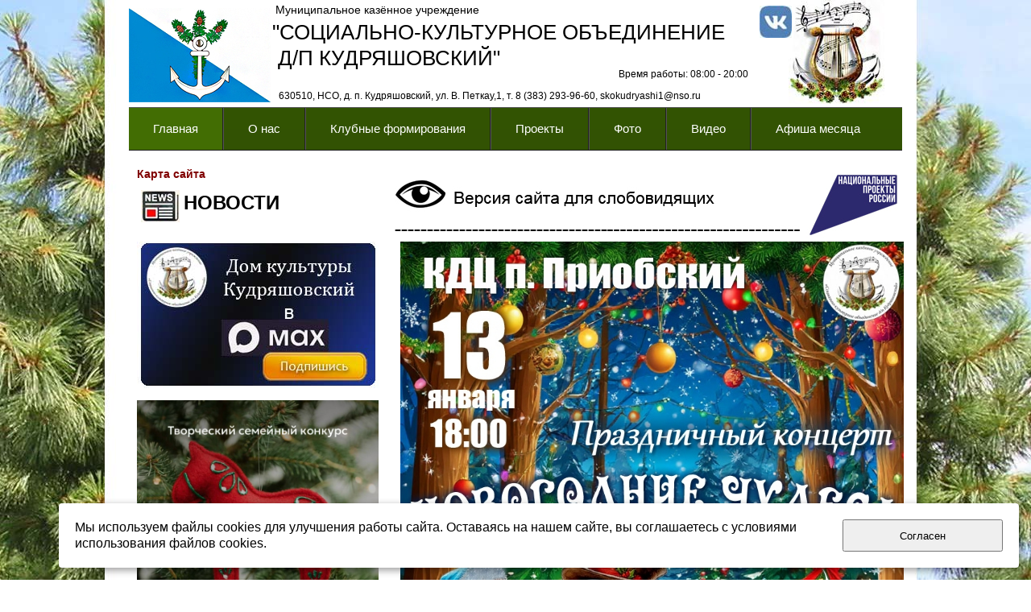

--- FILE ---
content_type: text/html; charset=utf-8
request_url: http://www.dkkudryashi.ru/
body_size: 16638
content:


<!DOCTYPE html>

<html>
	<head>
<meta charset="utf-8" name="viewport" content="maximum-scale=1" />
<title>МКУ СКО д.п. Кудряшовский - Главная</title>
	<link rel="icon" href="/filestore/uploaded/favicon-637171761380713417.jpg" />
	<link rel="SHORTCUT ICON" href="/filestore/uploaded/favicon-637171761380713417.jpg" />


<link href="/DesignBundles/Main.css?d=d6aa66c0-4340-11ea-80e7-000d3a217e30&v=i10Q%2fG2gNv8vblERg7yz7umcKio1SG0X9NlXRahRSPc%3d" rel="stylesheet"/>


	<meta name="description" content="Дом культуры дачного поселка Кудряшовский новосибирского района новосибирской области" />

<script src="https://yastatic.net/jquery/2.1.3/jquery.min.js"></script>
<script src="//code.jquery.com/jquery-migrate-1.2.1.min.js"></script>



<link href="/Content/cookieuse.css" rel="stylesheet">

				
	
<link href="/filestore/design/custom.css" rel="stylesheet" />

<meta name="yandex-verification" content="8f7274efc1600d2b" />

<meta name="proculture-verification" content="e4899d68aba9809ce4a3316c93b4e11a" />

	</head>

	<body class="adjust-content">
		<div id="background-0" class="background-0">
			<div id="background-1" class="background-1">
				<div id="background-2" class="background-2">


					<div id="header-container" style="position: relative;" class="header-container minusviewport">
						<div id="header" class="header">



							<div class="header-text">
								

<div class="dt-widgets-container" style="height: 129px;">
		<div class="dt-widget" style="left: 178px; top: 27px; z-index: 100">
					<span 	style="font-family: Verdana, sans-serif; color: rgb(0, 0, 0); font-size: 26px; font-weight: normal; font-style: normal; "
>
						&quot;СОЦИАЛЬНО-КУЛЬТУРНОЕ ОБЪЕДИНЕНИЕ
					</span>
		</div>
		<div class="dt-widget" style="left: 186px; top: 111px; z-index: 101">
					<span 	style="font-family: Verdana, sans-serif; color: rgb(0, 0, 0); font-size: 12px; font-weight: normal; font-style: normal; "
>
						630510, НСО, д. п. Кудряшовский, ул. В. Петкау,1, т. 8 (383) 293-96-60, skokudryashi1@nso.ru
					</span>
		</div>
		<div class="dt-widget" style="left: 819px; top: 0px; z-index: 102">
						<img src="/filestore/design/Logo_Kudriashi.jpg" style="width: 119px; height: 129px;" alt="" />
		</div>
		<div class="dt-widget" style="left: 0px; top: 10px; z-index: 103">
						<img src="/filestore/design/logo_Selsovet.jpg" style="width: 176px; height: 117px;" alt="" />
		</div>
		<div class="dt-widget" style="left: 783px; top: 7px; z-index: 104">
						<a href="https://vk.com/club217114405">
							<img src="/filestore/design/Vkontakte1.jpg" style="width: 40px; height: 40px;" alt="" />
						</a>
		</div>
		<div class="dt-widget" style="left: 182px; top: 5px; z-index: 105">
					<span 	style="font-family: Verdana, sans-serif; color: rgb(0, 0, 0); font-size: 14px; font-weight: normal; font-style: normal; "
>
						Муниципальное казённое учреждение
					</span>
		</div>
		<div class="dt-widget" style="left: 608px; top: 84px; z-index: 106">
					<span 	style="font-family: Verdana, sans-serif; color: rgb(0, 0, 0); font-size: 12px; font-weight: normal; font-style: normal; "
>
						Время работы: 08:00 - 20:00
					</span>
		</div>
		<div class="dt-widget" style="left: 185px; top: 59px; z-index: 107">
					<span 	style="font-family: Verdana, sans-serif; color: rgb(0, 0, 0); font-size: 26px; font-weight: normal; font-style: normal; "
>
						Д/П КУДРЯШОВСКИЙ&quot;
					</span>
		</div>
</div>
							</div>
						</div>


					</div>

                        <div id="navigation" class="navigation minusviewport">
                            <div id="navigation-2" class="navigation-2">
                                <div id="navigation-3" class="navigation-3">
	<ul class="sf-menu">
				<li class="level1 first active">
			<em class="left"></em>
			<a href="/" class="activeLink">
				<span>Главная</span>
			</a>
			<em class="right"></em>
		</li>
		<li class="level1 haschildren">
			<em class="left"></em>
			<a href="/o-nas/">
				<span>О нас</span>
			</a>
			<em class="right"></em>
				<ul>
							<li class="level2 first">
			<em class="left"></em>
			<a href="/o-nas/istoria/">
				<span>История</span>
			</a>
			<em class="right"></em>
		</li>
		<li class="level2">
			<em class="left"></em>
			<a href="/o-nas/deatelnost/">
				<span>Деятельность</span>
			</a>
			<em class="right"></em>
		</li>
		<li class="level2">
			<em class="left"></em>
			<a href="/o-nas/personal/">
				<span>Структура (сотрудники)</span>
			</a>
			<em class="right"></em>
		</li>
		<li class="level2">
			<em class="left"></em>
			<a href="/o-nas/dokumenty/">
				<span>Документы</span>
			</a>
			<em class="right"></em>
		</li>
		<li class="level2">
			<em class="left"></em>
			<a href="/o-nas/kontakt/">
				<span>Реквизиты Контакты</span>
			</a>
			<em class="right"></em>
		</li>
		<li class="level2 last">
			<em class="left"></em>
			<a href="/o-nas/smi-o-nas/">
				<span>СМИ о нас</span>
			</a>
			<em class="right"></em>
		</li>

				</ul>
		</li>
		<li class="level1 haschildren">
			<em class="left"></em>
			<a href="/tvorcheskie-kollektivy/">
				<span>Клубные формирования</span>
			</a>
			<em class="right"></em>
				<ul>
							<li class="level2 first">
			<em class="left"></em>
			<a href="/tvorcheskie-kollektivy/raspisanie/">
				<span>Расписание занятий</span>
			</a>
			<em class="right"></em>
		</li>
		<li class="level2">
			<em class="left"></em>
			<a href="/tvorcheskie-kollektivy/svetlica/">
				<span>Народный хор русской песни &quot;Светлица&quot;</span>
			</a>
			<em class="right"></em>
		</li>
		<li class="level2">
			<em class="left"></em>
			<a href="/tvorcheskie-kollektivy/sibirskoe-kolechko/">
				<span>Народный хор &quot;Сибирское колечко&quot;</span>
			</a>
			<em class="right"></em>
		</li>
		<li class="level2">
			<em class="left"></em>
			<a href="/tvorcheskie-kollektivy/insait/">
				<span>Ансамбль &quot;По стопам&quot;</span>
			</a>
			<em class="right"></em>
		</li>
		<li class="level2">
			<em class="left"></em>
			<a href="/tvorcheskie-kollektivy/dusha-dvizhenia/">
				<span>Ансамбль &quot;Душа движения&quot;</span>
			</a>
			<em class="right"></em>
		</li>
		<li class="level2">
			<em class="left"></em>
			<a href="/tvorcheskie-kollektivy/raznocvetie/">
				<span>Вокальная студия &quot;Разноцветье&quot;</span>
			</a>
			<em class="right"></em>
		</li>
		<li class="level2">
			<em class="left"></em>
			<a href="/tvorcheskie-kollektivy/konfetti/">
				<span>Студия эстрадного вокала &quot;Конфетти&quot;</span>
			</a>
			<em class="right"></em>
		</li>
		<li class="level2">
			<em class="left"></em>
			<a href="/tvorcheskie-kollektivy/perspektiva/">
				<span>Студия изоискусства &quot;Перспектива&quot;</span>
			</a>
			<em class="right"></em>
		</li>
		<li class="level2">
			<em class="left"></em>
			<a href="/tvorcheskie-kollektivy/zabava/">
				<span>Клуб &quot;Забава&quot;</span>
			</a>
			<em class="right"></em>
		</li>
		<li class="level2">
			<em class="left"></em>
			<a href="/tvorcheskie-kollektivy/optimist/">
				<span>Клуб здоровья &quot;Оптимист&quot;</span>
			</a>
			<em class="right"></em>
		</li>
		<li class="level2">
			<em class="left"></em>
			<a href="/tvorcheskie-kollektivy/mir-tvorchestva/">
				<span>Мир творчества</span>
			</a>
			<em class="right"></em>
		</li>
		<li class="level2">
			<em class="left"></em>
			<a href="/tvorcheskie-kollektivy/milye-rukodelnicy/">
				<span>Милые рукодельницы</span>
			</a>
			<em class="right"></em>
		</li>
		<li class="level2">
			<em class="left"></em>
			<a href="/tvorcheskie-kollektivy/milye-rukodelnicy-deti/">
				<span>АРТиШОК</span>
			</a>
			<em class="right"></em>
		</li>
		<li class="level2">
			<em class="left"></em>
			<a href="/tvorcheskie-kollektivy/rukodelnik/">
				<span>Рукодельник</span>
			</a>
			<em class="right"></em>
		</li>
		<li class="level2">
			<em class="left"></em>
			<a href="/tvorcheskie-kollektivy/veteran/">
				<span>Ветеран</span>
			</a>
			<em class="right"></em>
		</li>
		<li class="level2 last">
			<em class="left"></em>
			<a href="/tvorcheskie-kollektivy/stipendiaty/">
				<span>Наши стипендиаты</span>
			</a>
			<em class="right"></em>
		</li>

				</ul>
		</li>
		<li class="level1 haschildren">
			<em class="left"></em>
			<a href="/proekty/">
				<span>Проекты</span>
			</a>
			<em class="right"></em>
				<ul>
							<li class="level2 first haschildren">
			<em class="left"></em>
			<a href="/proekty/masterclass/">
				<span>Мастер-класс</span>
			</a>
			<em class="right"></em>
				<ul>
							<li class="level3 first">
			<em class="left"></em>
			<a href="/proekty/masterclass/masterclasspasha/">
				<span>Пасхальный</span>
			</a>
			<em class="right"></em>
		</li>
		<li class="level3">
			<em class="left"></em>
			<a href="/proekty/masterclass/masterclass9may/">
				<span>9 мая</span>
			</a>
			<em class="right"></em>
		</li>
		<li class="level3">
			<em class="left"></em>
			<a href="/proekty/masterclass/masterclassbantiki/">
				<span>Бантики</span>
			</a>
			<em class="right"></em>
		</li>
		<li class="level3">
			<em class="left"></em>
			<a href="/proekty/masterclass/masterklasskljuchiotleta/">
				<span>Ключи от лета</span>
			</a>
			<em class="right"></em>
		</li>
		<li class="level3">
			<em class="left"></em>
			<a href="/proekty/masterclass/masterklassdenrossii-2/">
				<span>День России (2)</span>
			</a>
			<em class="right"></em>
		</li>
		<li class="level3">
			<em class="left"></em>
			<a href="/proekty/masterclass/masterklassflagrossii/">
				<span>Флаг России</span>
			</a>
			<em class="right"></em>
		</li>
		<li class="level3">
			<em class="left"></em>
			<a href="/proekty/masterclass/masterklasssovaizfetra/">
				<span>Сова из фетра</span>
			</a>
			<em class="right"></em>
		</li>
		<li class="level3">
			<em class="left"></em>
			<a href="/proekty/masterclass/masterklassloskutnyekukly/">
				<span>Лоскутные куклы</span>
			</a>
			<em class="right"></em>
		</li>
		<li class="level3">
			<em class="left"></em>
			<a href="/proekty/masterclass/masterklassserdcedliamamy/">
				<span>Сердце для мамы</span>
			</a>
			<em class="right"></em>
		</li>
		<li class="level3">
			<em class="left"></em>
			<a href="/proekty/masterclass/masterklasscvetokpuansettia/">
				<span>Цветок пуансеттия</span>
			</a>
			<em class="right"></em>
		</li>
		<li class="level3">
			<em class="left"></em>
			<a href="/proekty/masterclass/masterklassotkrytka23fevralia/">
				<span>Открытка на 23 февраля</span>
			</a>
			<em class="right"></em>
		</li>
		<li class="level3">
			<em class="left"></em>
			<a href="/proekty/masterclass/master-klass-zvezda-veteranu/">
				<span>Звезда ветерану</span>
			</a>
			<em class="right"></em>
		</li>
		<li class="level3">
			<em class="left"></em>
			<a href="/proekty/masterclass/master-klass-azbuka/">
				<span>Азбука дошкольника</span>
			</a>
			<em class="right"></em>
		</li>
		<li class="level3">
			<em class="left"></em>
			<a href="/proekty/masterclass/master-klass--venok/">
				<span>Осенний венок</span>
			</a>
			<em class="right"></em>
		</li>
		<li class="level3">
			<em class="left"></em>
			<a href="/proekty/masterclass/valentinka/">
				<span>Валентинка</span>
			</a>
			<em class="right"></em>
		</li>
		<li class="level3">
			<em class="left"></em>
			<a href="/proekty/masterclass/cvetok-tricolor/">
				<span>Цветок - триколор</span>
			</a>
			<em class="right"></em>
		</li>
		<li class="level3 last">
			<em class="left"></em>
			<a href="/proekty/masterclass/romashka/">
				<span>Ромашка</span>
			</a>
			<em class="right"></em>
		</li>

				</ul>
		</li>
		<li class="level2 haschildren">
			<em class="left"></em>
			<a href="/proekty/kultprosvet/">
				<span>Культпросвет</span>
			</a>
			<em class="right"></em>
				<ul>
							<li class="level3 first">
			<em class="left"></em>
			<a href="/proekty/kultprosvet/turischeva/">
				<span>Людмила Турищева</span>
			</a>
			<em class="right"></em>
		</li>
		<li class="level3">
			<em class="left"></em>
			<a href="/proekty/kultprosvet/pushkin/">
				<span>Пушкин - наше все</span>
			</a>
			<em class="right"></em>
		</li>
		<li class="level3">
			<em class="left"></em>
			<a href="/proekty/kultprosvet/kavkazskaia-plennica/">
				<span>Кавказская пленница</span>
			</a>
			<em class="right"></em>
		</li>
		<li class="level3">
			<em class="left"></em>
			<a href="/proekty/kultprosvet/vjacheslav-nevinnyi/">
				<span>Вячеслав Невинный</span>
			</a>
			<em class="right"></em>
		</li>
		<li class="level3">
			<em class="left"></em>
			<a href="/proekty/kultprosvet/agata-kristi/">
				<span>Агата Кристи</span>
			</a>
			<em class="right"></em>
		</li>
		<li class="level3">
			<em class="left"></em>
			<a href="/proekty/kultprosvet/koncert-schet-904/">
				<span>Концерт &quot;Счет 904&quot;</span>
			</a>
			<em class="right"></em>
		</li>
		<li class="level3">
			<em class="left"></em>
			<a href="/proekty/kultprosvet/koncert-afganistan/">
				<span>Концерты в Афганистане</span>
			</a>
			<em class="right"></em>
		</li>
		<li class="level3">
			<em class="left"></em>
			<a href="/proekty/kultprosvet/sutkin-kabul/">
				<span>Сюткин в Кабуле</span>
			</a>
			<em class="right"></em>
		</li>
		<li class="level3">
			<em class="left"></em>
			<a href="/proekty/kultprosvet/diafilmy/">
				<span>Диафильмы</span>
			</a>
			<em class="right"></em>
		</li>
		<li class="level3">
			<em class="left"></em>
			<a href="/proekty/kultprosvet/ulica-barmaleeva/">
				<span>Улица Бармалеева</span>
			</a>
			<em class="right"></em>
		</li>
		<li class="level3">
			<em class="left"></em>
			<a href="/proekty/kultprosvet/12-mesiacev/">
				<span>12 месяцев</span>
			</a>
			<em class="right"></em>
		</li>
		<li class="level3">
			<em class="left"></em>
			<a href="/proekty/kultprosvet/priatki-rebusy/">
				<span>Прятки-ребусы</span>
			</a>
			<em class="right"></em>
		</li>
		<li class="level3">
			<em class="left"></em>
			<a href="/proekty/kultprosvet/fotokonkurs-malaia-rodina/">
				<span>Фотоконкурс &quot;Малая Родина&quot;</span>
			</a>
			<em class="right"></em>
		</li>
		<li class="level3">
			<em class="left"></em>
			<a href="/proekty/kultprosvet/pushkin-kartofel/">
				<span>Пушкин и картофель</span>
			</a>
			<em class="right"></em>
		</li>
		<li class="level3">
			<em class="left"></em>
			<a href="/proekty/kultprosvet/parad-pobedy/">
				<span>Парад Победы</span>
			</a>
			<em class="right"></em>
		</li>
		<li class="level3">
			<em class="left"></em>
			<a href="/proekty/kultprosvet/istorija-lubimogo-filma/">
				<span>История любимого фильма</span>
			</a>
			<em class="right"></em>
		</li>
		<li class="level3">
			<em class="left"></em>
			<a href="/proekty/kultprosvet/tvardovskii/">
				<span>Твардовский. Жизнь и борьба</span>
			</a>
			<em class="right"></em>
		</li>
		<li class="level3">
			<em class="left"></em>
			<a href="/proekty/kultprosvet/smuglanka/">
				<span>Смуглянка. История любимой песни</span>
			</a>
			<em class="right"></em>
		</li>
		<li class="level3">
			<em class="left"></em>
			<a href="/proekty/kultprosvet/servantes/">
				<span>Рыцарь невезучего образа</span>
			</a>
			<em class="right"></em>
		</li>
		<li class="level3">
			<em class="left"></em>
			<a href="/proekty/kultprosvet/ognennaia-duga/">
				<span>Огненная дуга Победы</span>
			</a>
			<em class="right"></em>
		</li>
		<li class="level3">
			<em class="left"></em>
			<a href="/proekty/kultprosvet/smirnov/">
				<span>Смирнов: война, кино, народная любовь</span>
			</a>
			<em class="right"></em>
		</li>
		<li class="level3">
			<em class="left"></em>
			<a href="/proekty/kultprosvet/sovetsko-japonska-voina/">
				<span>Советско-японская война</span>
			</a>
			<em class="right"></em>
		</li>
		<li class="level3">
			<em class="left"></em>
			<a href="/proekty/kultprosvet/kuprin/">
				<span>Куприн</span>
			</a>
			<em class="right"></em>
		</li>
		<li class="level3">
			<em class="left"></em>
			<a href="/proekty/kultprosvet/150-let-bunin/">
				<span>К 150-летию Бунина</span>
			</a>
			<em class="right"></em>
		</li>
		<li class="level3">
			<em class="left"></em>
			<a href="/proekty/kultprosvet/malenkii-princ/">
				<span>Маленький принц</span>
			</a>
			<em class="right"></em>
		</li>
		<li class="level3">
			<em class="left"></em>
			<a href="/proekty/kultprosvet/lubov-i-golubi/">
				<span>Любовь и голуби</span>
			</a>
			<em class="right"></em>
		</li>
		<li class="level3">
			<em class="left"></em>
			<a href="/proekty/kultprosvet/den-edinstva/">
				<span>День народного единства</span>
			</a>
			<em class="right"></em>
		</li>
		<li class="level3">
			<em class="left"></em>
			<a href="/proekty/kultprosvet/pridatko/">
				<span>Антонина Придатко</span>
			</a>
			<em class="right"></em>
		</li>
		<li class="level3">
			<em class="left"></em>
			<a href="/proekty/kultprosvet/rusflot/">
				<span>История флота российского</span>
			</a>
			<em class="right"></em>
		</li>
		<li class="level3">
			<em class="left"></em>
			<a href="/proekty/kultprosvet/bulgakov/">
				<span>&#171;Приятель&#187; дьявола</span>
			</a>
			<em class="right"></em>
		</li>
		<li class="level3">
			<em class="left"></em>
			<a href="/proekty/kultprosvet/staryi-novyi-god/">
				<span>Старый новый год</span>
			</a>
			<em class="right"></em>
		</li>
		<li class="level3">
			<em class="left"></em>
			<a href="/proekty/kultprosvet/botkin/">
				<span>Сергей Петрович Боткин</span>
			</a>
			<em class="right"></em>
		</li>
		<li class="level3">
			<em class="left"></em>
			<a href="/proekty/kultprosvet/goriachii-sneg/">
				<span>Горячий снег</span>
			</a>
			<em class="right"></em>
		</li>
		<li class="level3">
			<em class="left"></em>
			<a href="/proekty/kultprosvet/genii-rok-nadi-rushevoi/">
				<span>Гений и Рок Нади Рушевой</span>
			</a>
			<em class="right"></em>
		</li>
		<li class="level3">
			<em class="left"></em>
			<a href="/proekty/kultprosvet/krymskaia-voina/">
				<span>Крымская война</span>
			</a>
			<em class="right"></em>
		</li>
		<li class="level3">
			<em class="left"></em>
			<a href="/proekty/kultprosvet/genii-svobody/">
				<span>Гений свободы?</span>
			</a>
			<em class="right"></em>
		</li>
		<li class="level3">
			<em class="left"></em>
			<a href="/proekty/kultprosvet/semia-usovyh/">
				<span>Семья Усовых</span>
			</a>
			<em class="right"></em>
		</li>
		<li class="level3">
			<em class="left"></em>
			<a href="/proekty/kultprosvet/stancia-mir/">
				<span>Станция &quot;МИР&quot;</span>
			</a>
			<em class="right"></em>
		</li>
		<li class="level3">
			<em class="left"></em>
			<a href="/proekty/kultprosvet/avaria-chaes/">
				<span>Авария на ЧАЭС</span>
			</a>
			<em class="right"></em>
		</li>
		<li class="level3">
			<em class="left"></em>
			<a href="/proekty/kultprosvet/kukryniksy/">
				<span>Кукрыниксы</span>
			</a>
			<em class="right"></em>
		</li>
		<li class="level3">
			<em class="left"></em>
			<a href="/proekty/kultprosvet/kirillica/">
				<span>Кириллица</span>
			</a>
			<em class="right"></em>
		</li>
		<li class="level3">
			<em class="left"></em>
			<a href="/proekty/kultprosvet/amudsen-scott/">
				<span>Амундсен против Скотта</span>
			</a>
			<em class="right"></em>
		</li>
		<li class="level3">
			<em class="left"></em>
			<a href="/proekty/kultprosvet/arap-petra-velikogo/">
				<span>Арап Петра Великого</span>
			</a>
			<em class="right"></em>
		</li>
		<li class="level3">
			<em class="left"></em>
			<a href="/proekty/kultprosvet/kuindzhi/">
				<span>Куинджи</span>
			</a>
			<em class="right"></em>
		</li>
		<li class="level3">
			<em class="left"></em>
			<a href="/proekty/kultprosvet/mendeleev/">
				<span>Менделеев - народный герой</span>
			</a>
			<em class="right"></em>
		</li>
		<li class="level3">
			<em class="left"></em>
			<a href="/proekty/kultprosvet/mir-mijadzaki/">
				<span>Мир Миядзаки</span>
			</a>
			<em class="right"></em>
		</li>
		<li class="level3">
			<em class="left"></em>
			<a href="/proekty/kultprosvet/izobretateli-radio/">
				<span>Изобретатели радио</span>
			</a>
			<em class="right"></em>
		</li>
		<li class="level3">
			<em class="left"></em>
			<a href="/proekty/kultprosvet/svetofor/">
				<span>Светофор</span>
			</a>
			<em class="right"></em>
		</li>
		<li class="level3">
			<em class="left"></em>
			<a href="/proekty/kultprosvet/kurbanbairam/">
				<span>Курбан-байрам</span>
			</a>
			<em class="right"></em>
		</li>
		<li class="level3">
			<em class="left"></em>
			<a href="/proekty/kultprosvet/djoan-hikson/">
				<span>Джоан Хиксон</span>
			</a>
			<em class="right"></em>
		</li>
		<li class="level3">
			<em class="left"></em>
			<a href="/proekty/kultprosvet/zabytaja-pobeda/">
				<span>Забытая победа</span>
			</a>
			<em class="right"></em>
		</li>
		<li class="level3">
			<em class="left"></em>
			<a href="/proekty/kultprosvet/kaschenko/">
				<span>Пётр Кащенко</span>
			</a>
			<em class="right"></em>
		</li>
		<li class="level3">
			<em class="left"></em>
			<a href="/proekty/kultprosvet/kazakov-russkii-as/">
				<span>Казаков - русский ас</span>
			</a>
			<em class="right"></em>
		</li>
		<li class="level3">
			<em class="left"></em>
			<a href="/proekty/kultprosvet/zhenschiny-severa/">
				<span>Женщины севера</span>
			</a>
			<em class="right"></em>
		</li>
		<li class="level3">
			<em class="left"></em>
			<a href="/proekty/kultprosvet/tainy-filma-karnaval/">
				<span>Тайны фильма &quot;Карнавал&quot;</span>
			</a>
			<em class="right"></em>
		</li>
		<li class="level3">
			<em class="left"></em>
			<a href="/proekty/kultprosvet/podvig-mereseva/">
				<span>Подвиг Маресьева</span>
			</a>
			<em class="right"></em>
		</li>
		<li class="level3">
			<em class="left"></em>
			<a href="/proekty/kultprosvet/kavkaz-plennica-75/">
				<span>Кавказская пленница - 75</span>
			</a>
			<em class="right"></em>
		</li>
		<li class="level3">
			<em class="left"></em>
			<a href="/proekty/kultprosvet/remizov/">
				<span>Ремизов - русский писатель</span>
			</a>
			<em class="right"></em>
		</li>
		<li class="level3">
			<em class="left"></em>
			<a href="/proekty/kultprosvet/arseniev/">
				<span>Арсеньев</span>
			</a>
			<em class="right"></em>
		</li>
		<li class="level3">
			<em class="left"></em>
			<a href="/proekty/kultprosvet/mamin-sibirjak/">
				<span>Мамин-Сибиряк</span>
			</a>
			<em class="right"></em>
		</li>
		<li class="level3">
			<em class="left"></em>
			<a href="/proekty/kultprosvet/maslenica/">
				<span>Масленица</span>
			</a>
			<em class="right"></em>
		</li>
		<li class="level3">
			<em class="left"></em>
			<a href="/proekty/kultprosvet/kurskaia-bitva/">
				<span>Курская битва</span>
			</a>
			<em class="right"></em>
		</li>
		<li class="level3">
			<em class="left"></em>
			<a href="/proekty/kultprosvet/geroi-pervoi-mirovoi/" target="_blank">
				<span>Герои первой мировой</span>
			</a>
			<em class="right"></em>
		</li>
		<li class="level3">
			<em class="left"></em>
			<a href="/proekty/kultprosvet/ostrovskii/">
				<span>Островский</span>
			</a>
			<em class="right"></em>
		</li>
		<li class="level3">
			<em class="left"></em>
			<a href="/proekty/kultprosvet/kant/">
				<span>Кант</span>
			</a>
			<em class="right"></em>
		</li>
		<li class="level3">
			<em class="left"></em>
			<a href="/proekty/kultprosvet/karl-brulov/">
				<span>Карл Брюлов</span>
			</a>
			<em class="right"></em>
		</li>
		<li class="level3">
			<em class="left"></em>
			<a href="/proekty/kultprosvet/jurii-antonov/">
				<span>Юрий Антонов</span>
			</a>
			<em class="right"></em>
		</li>
		<li class="level3 last">
			<em class="left"></em>
			<a href="/proekty/kultprosvet/kruchkov/">
				<span>Николай Крючков</span>
			</a>
			<em class="right"></em>
		</li>

				</ul>
		</li>
		<li class="level2 haschildren">
			<em class="left"></em>
			<a href="/proekty/domoluby/">
				<span>Домолюбы</span>
			</a>
			<em class="right"></em>
				<ul>
							<li class="level3 first">
			<em class="left"></em>
			<a href="/proekty/domoluby/shanegki/">
				<span>Шанежки</span>
			</a>
			<em class="right"></em>
		</li>
		<li class="level3">
			<em class="left"></em>
			<a href="/proekty/domoluby/tarhamiaksai/">
				<span>Тархамяк сяй</span>
			</a>
			<em class="right"></em>
		</li>
		<li class="level3">
			<em class="left"></em>
			<a href="/proekty/domoluby/gurevskaia-kasha/">
				<span>Гурьевская каша</span>
			</a>
			<em class="right"></em>
		</li>
		<li class="level3">
			<em class="left"></em>
			<a href="/proekty/domoluby/oladi/">
				<span>Оладьи</span>
			</a>
			<em class="right"></em>
		</li>
		<li class="level3">
			<em class="left"></em>
			<a href="/proekty/domoluby/solianka/">
				<span>Солянка</span>
			</a>
			<em class="right"></em>
		</li>
		<li class="level3">
			<em class="left"></em>
			<a href="/proekty/domoluby/sbiten/">
				<span>Сбитень</span>
			</a>
			<em class="right"></em>
		</li>
		<li class="level3">
			<em class="left"></em>
			<a href="/proekty/domoluby/gusinye-lapki/">
				<span>Гусиные лапки</span>
			</a>
			<em class="right"></em>
		</li>
		<li class="level3">
			<em class="left"></em>
			<a href="/proekty/domoluby/polevaia-kuhnia/">
				<span>Полевая кухня</span>
			</a>
			<em class="right"></em>
		</li>
		<li class="level3">
			<em class="left"></em>
			<a href="/proekty/domoluby/syr/">
				<span>Сыр</span>
			</a>
			<em class="right"></em>
		</li>
		<li class="level3">
			<em class="left"></em>
			<a href="/proekty/domoluby/tiramisu/">
				<span>Тирамису</span>
			</a>
			<em class="right"></em>
		</li>
		<li class="level3">
			<em class="left"></em>
			<a href="/proekty/domoluby/francuzskii-sup/">
				<span>Французский суп-пюре</span>
			</a>
			<em class="right"></em>
		</li>
		<li class="level3">
			<em class="left"></em>
			<a href="/proekty/domoluby/farshirovannye-cukini/">
				<span>Фаршированные цукини</span>
			</a>
			<em class="right"></em>
		</li>
		<li class="level3">
			<em class="left"></em>
			<a href="/proekty/domoluby/japonskie-blinchiki/">
				<span>Японские блинчики</span>
			</a>
			<em class="right"></em>
		</li>
		<li class="level3">
			<em class="left"></em>
			<a href="/proekty/domoluby/mikojanovskie-kotletki/">
				<span>Микояновские котлетки</span>
			</a>
			<em class="right"></em>
		</li>
		<li class="level3">
			<em class="left"></em>
			<a href="/proekty/domoluby/bliny/">
				<span>Блины</span>
			</a>
			<em class="right"></em>
		</li>
		<li class="level3">
			<em class="left"></em>
			<a href="/proekty/domoluby/pashalnyi-prjanik/">
				<span>Пасхальный пряник</span>
			</a>
			<em class="right"></em>
		</li>
		<li class="level3">
			<em class="left"></em>
			<a href="/proekty/domoluby/rogalik/">
				<span>Рогалик творожный</span>
			</a>
			<em class="right"></em>
		</li>
		<li class="level3 last">
			<em class="left"></em>
			<a href="/proekty/domoluby/pashalnyi-stol/">
				<span>Пасхальный стол</span>
			</a>
			<em class="right"></em>
		</li>

				</ul>
		</li>
		<li class="level2 last haschildren">
			<em class="left"></em>
			<a href="/proekty/istoria-predmeta/">
				<span>История одного предмета</span>
			</a>
			<em class="right"></em>
				<ul>
							<li class="level3 first">
			<em class="left"></em>
			<a href="/proekty/istoria-predmeta/utug/">
				<span>Утюг</span>
			</a>
			<em class="right"></em>
		</li>
		<li class="level3">
			<em class="left"></em>
			<a href="/proekty/istoria-predmeta/russkaia-pech/">
				<span>Русская печь</span>
			</a>
			<em class="right"></em>
		</li>
		<li class="level3">
			<em class="left"></em>
			<a href="/proekty/istoria-predmeta/prialka/">
				<span>Прялка</span>
			</a>
			<em class="right"></em>
		</li>
		<li class="level3">
			<em class="left"></em>
			<a href="/proekty/istoria-predmeta/vereteno/">
				<span>Веретено</span>
			</a>
			<em class="right"></em>
		</li>
		<li class="level3">
			<em class="left"></em>
			<a href="/proekty/istoria-predmeta/nozhnicy/">
				<span>Ножницы</span>
			</a>
			<em class="right"></em>
		</li>
		<li class="level3">
			<em class="left"></em>
			<a href="/proekty/istoria-predmeta/chesalo/">
				<span>Чесало</span>
			</a>
			<em class="right"></em>
		</li>
		<li class="level3">
			<em class="left"></em>
			<a href="/proekty/istoria-predmeta/stupa/">
				<span>Ступа</span>
			</a>
			<em class="right"></em>
		</li>
		<li class="level3">
			<em class="left"></em>
			<a href="/proekty/istoria-predmeta/chugunok/">
				<span>Чугунок</span>
			</a>
			<em class="right"></em>
		</li>
		<li class="level3">
			<em class="left"></em>
			<a href="/proekty/istoria-predmeta/pletenaia-mebel/">
				<span>Плетеная мебель</span>
			</a>
			<em class="right"></em>
		</li>
		<li class="level3">
			<em class="left"></em>
			<a href="/proekty/istoria-predmeta/stiralnaia-doska/">
				<span>Стиральная доска</span>
			</a>
			<em class="right"></em>
		</li>
		<li class="level3">
			<em class="left"></em>
			<a href="/proekty/istoria-predmeta/valenki/">
				<span>Валенки</span>
			</a>
			<em class="right"></em>
		</li>
		<li class="level3">
			<em class="left"></em>
			<a href="/proekty/istoria-predmeta/pila/">
				<span>Пила</span>
			</a>
			<em class="right"></em>
		</li>
		<li class="level3">
			<em class="left"></em>
			<a href="/proekty/istoria-predmeta/rubanok/">
				<span>Рубанок</span>
			</a>
			<em class="right"></em>
		</li>
		<li class="level3">
			<em class="left"></em>
			<a href="/proekty/istoria-predmeta/grabli/">
				<span>Грабли</span>
			</a>
			<em class="right"></em>
		</li>
		<li class="level3">
			<em class="left"></em>
			<a href="/proekty/istoria-predmeta/balalaika/">
				<span>Балалайка</span>
			</a>
			<em class="right"></em>
		</li>
		<li class="level3">
			<em class="left"></em>
			<a href="/proekty/istoria-predmeta/samovar/">
				<span>Самовар</span>
			</a>
			<em class="right"></em>
		</li>
		<li class="level3">
			<em class="left"></em>
			<a href="/proekty/istoria-predmeta/podstakannik/">
				<span>Подстаканник</span>
			</a>
			<em class="right"></em>
		</li>
		<li class="level3">
			<em class="left"></em>
			<a href="/proekty/istoria-predmeta/matreshka/">
				<span>Русская матрёшка</span>
			</a>
			<em class="right"></em>
		</li>
		<li class="level3">
			<em class="left"></em>
			<a href="/proekty/istoria-predmeta/kovanye-gvozdi/">
				<span>Кованые гвозди</span>
			</a>
			<em class="right"></em>
		</li>
		<li class="level3">
			<em class="left"></em>
			<a href="/proekty/istoria-predmeta/varezhka/">
				<span>Варежка</span>
			</a>
			<em class="right"></em>
		</li>
		<li class="level3">
			<em class="left"></em>
			<a href="/proekty/istoria-predmeta/novogodnia-elka/">
				<span>Новогодняя ёлка</span>
			</a>
			<em class="right"></em>
		</li>
		<li class="level3">
			<em class="left"></em>
			<a href="/proekty/istoria-predmeta/soldatskaia-lozhka/">
				<span>Солдатская ложка</span>
			</a>
			<em class="right"></em>
		</li>
		<li class="level3">
			<em class="left"></em>
			<a href="/proekty/istoria-predmeta/puhovy-platok/">
				<span>Пуховый платок</span>
			</a>
			<em class="right"></em>
		</li>
		<li class="level3">
			<em class="left"></em>
			<a href="/proekty/istoria-predmeta/zerkalo/">
				<span>Зеркало</span>
			</a>
			<em class="right"></em>
		</li>
		<li class="level3">
			<em class="left"></em>
			<a href="/proekty/istoria-predmeta/russkii-poias/">
				<span>Русский пояс</span>
			</a>
			<em class="right"></em>
		</li>
		<li class="level3">
			<em class="left"></em>
			<a href="/proekty/istoria-predmeta/chernilnica/">
				<span>Чернильница</span>
			</a>
			<em class="right"></em>
		</li>
		<li class="level3">
			<em class="left"></em>
			<a href="/proekty/istoria-predmeta/sunduk/">
				<span>Сундук</span>
			</a>
			<em class="right"></em>
		</li>
		<li class="level3">
			<em class="left"></em>
			<a href="/proekty/istoria-predmeta/tues/">
				<span>Туес</span>
			</a>
			<em class="right"></em>
		</li>
		<li class="level3">
			<em class="left"></em>
			<a href="/proekty/istoria-predmeta/masloboika/">
				<span>Маслобойка</span>
			</a>
			<em class="right"></em>
		</li>
		<li class="level3">
			<em class="left"></em>
			<a href="/proekty/istoria-predmeta/kerosinovaia-lampa/">
				<span>Керосиновая лампа</span>
			</a>
			<em class="right"></em>
		</li>
		<li class="level3">
			<em class="left"></em>
			<a href="/proekty/istoria-predmeta/rukomoinik/">
				<span>Рукомойник</span>
			</a>
			<em class="right"></em>
		</li>
		<li class="level3">
			<em class="left"></em>
			<a href="/proekty/istoria-predmeta/avoska/">
				<span>Авоська</span>
			</a>
			<em class="right"></em>
		</li>
		<li class="level3">
			<em class="left"></em>
			<a href="/proekty/istoria-predmeta/lozhka/">
				<span>Ложка</span>
			</a>
			<em class="right"></em>
		</li>
		<li class="level3">
			<em class="left"></em>
			<a href="/proekty/istoria-predmeta/sito/">
				<span>Сито</span>
			</a>
			<em class="right"></em>
		</li>
		<li class="level3">
			<em class="left"></em>
			<a href="/proekty/istoria-predmeta/raschoska/">
				<span>Расчёска</span>
			</a>
			<em class="right"></em>
		</li>
		<li class="level3">
			<em class="left"></em>
			<a href="/proekty/istoria-predmeta/izba/">
				<span>Русская изба</span>
			</a>
			<em class="right"></em>
		</li>
		<li class="level3">
			<em class="left"></em>
			<a href="/proekty/istoria-predmeta/rukodelie/">
				<span>Рукоделие</span>
			</a>
			<em class="right"></em>
		</li>
		<li class="level3 last">
			<em class="left"></em>
			<a href="/proekty/istoria-predmeta/sokovyzhimalka/">
				<span>Соковыжималка</span>
			</a>
			<em class="right"></em>
		</li>

				</ul>
		</li>

				</ul>
		</li>
		<li class="level1">
			<em class="left"></em>
			<a href="/fotogalereia/">
				<span>Фото</span>
			</a>
			<em class="right"></em>
		</li>
		<li class="level1 haschildren">
			<em class="left"></em>
			<a href="/video/">
				<span>Видео</span>
			</a>
			<em class="right"></em>
				<ul>
							<li class="level2 first">
			<em class="left"></em>
			<a href="/video/videoarhiv1/">
				<span>Видеоархив №1</span>
			</a>
			<em class="right"></em>
		</li>
		<li class="level2">
			<em class="left"></em>
			<a href="/video/videoarhiv2/">
				<span>Видеоархив №2</span>
			</a>
			<em class="right"></em>
		</li>
		<li class="level2 last">
			<em class="left"></em>
			<a href="/video/videoarhiv3/">
				<span>Видеоархив №3</span>
			</a>
			<em class="right"></em>
		</li>

				</ul>
		</li>
		<li class="level1 last">
			<em class="left"></em>
			<a href="/kalendar/">
				<span>Афиша месяца</span>
			</a>
			<em class="right"></em>
		</li>

	</ul>


                                </div>
                            </div>
                        </div>

					<div id="content" class="content">
						<div id="content-0" class="content-0">
							<div id="content-1" class="content-1">
								<div id="content-2" class="content-2">
									<table border="0" cellpadding="0" cellspacing="0" style="border: 0; table-layout: fixed;">
										<tr>
											<td id="sidecolumn" style="border: none;">
												<div id="sidecolumn-0">
													<div id="sidecolumn-1">
														<div id="sidecolumn-2">

															

															
														</div>
													</div>
												</div>
											</td>

											<td style="border: none;">
												<div id="content-inside" class="content-inside">
													<div id="content-inside-0" class="content-inside-0">
														<div id="content-inside-1" class="content-inside-1">
															<div id="content-inside-2" class="content-inside-2">
																<div class="grid-paddings">
																	
																</div>

																<div id="content-inside-3" class="content-inside-3">
																	<div class="grid-paddings">
	<table border="0" cellpadding="0" cellspacing="0" style="width: 960px;">
	<tbody>
		<tr>
			<td style="width: 310px;">
			<p style="font-family: Arial, Helvetica, sans-serif; font-size: 14px; font-style: normal; font-weight: 400;"><a href="http://dkkudryashi.ru/karta-saita/" style="font-size: 14px; text-decoration-line: none;" target="_blank"><span style="font-size: 14px;"><span style="font-family: arial, helvetica, sans-serif; font-size: 14px;"><span style="font-size: 14px; color: rgb(128, 0, 0);"><strong style="font-size: 14px;">Карта сайта</strong></span></span></span></a></p>

			<p style="font-family: Arial, Helvetica, sans-serif; font-size: 14px; font-style: normal; font-weight: 400;"><a href="http://dkkudryashi.ru/novosti/" style="font-family: Arial, Helvetica, sans-serif; font-size: 14px; font-style: normal; font-weight: 400; text-decoration-line: none;" target=""><img alt="" src="http://dkkudryashi.ru/filestore/resizedimages/7e270975-6b51-11ec-941e-2e333fe05a89.jpg" style="margin-right: 5px; margin-left: 5px; font-family: tahoma, geneva, sans-serif; font-size: 24px; font-weight: 700; width: 48px; height: 40px; float: left;"></a></p>

			<p style="font-family: Arial, Helvetica, sans-serif; font-size: 14px; font-style: normal; font-weight: 400;"><span style="font-family: arial, helvetica, sans-serif; font-size: 14px;"><strong style="font-family: tahoma, geneva, sans-serif; font-size: 22px; font-style: normal;"><span style="font-size: 24px;">НОВОСТИ</span></strong></span></p>
			</td>
			<td style="width: 8px;">&nbsp;</td>
			<td style="width: 640px;"><a href="/glavnaja/" target="_blank"><img alt="" src="/filestore/banery/Sait_dlia_zrenie.jpg" style="font-family: Arial, Helvetica, sans-serif; font-size: 14px; width: 625px; height: 93px; float: left;"></a></td>
		</tr>
		<tr>
			<td>
			<p style="border: 0px; font-family: Arial, Helvetica, sans-serif; font-size: 14px; margin: 0px 0px 0.8em; outline: 0px; padding: 0px; vertical-align: baseline; background-color: rgb(255, 255, 255);"><a href="https://max.ru/id5433163565_gos" target="_blank"><img alt="" src="/filestore/banery/max_DK.jpg" style="width: 300px; height: 182px;"></a></p>

			<p style="border: 0px; font-family: Arial, Helvetica, sans-serif; font-size: 14px; margin: 0px 0px 0.8em; outline: 0px; padding: 0px; vertical-align: baseline; background-color: rgb(255, 255, 255);"><a href="https://vk.com/club217114405?from=groups&amp;w=wall-217114405_2721" style="font-family: Arial, Helvetica, sans-serif; font-size: 14px; font-style: normal; font-weight: 400; text-decoration-line: none;" target="_blank"><img alt="" src="https://sun9-57.userapi.com/s/v1/ig2/95lhUIo3eB2-pIItEVFkbLDTV-wn2t48ArUv77U41RDmWlGSnLg3tc1RFOgiETSju278dVUNhlsGa261tHRjAxHn.jpg?quality=95&amp;as=32x32,48x48,72x72,108x108,160x160,240x240,360x360,480x480,540x540,640x640,720x720,1080x1080&amp;from=bu&amp;u=2IPUY8iR5mtnEIR3kM6SsTJEO5nPZ_tkqhJIAdV5CzA&amp;cs=640x0" style="width: 300px; height: 300px;"></a></p>

			<p style="border: 0px; font-family: Arial, Helvetica, sans-serif; font-size: 14px; margin: 0px 0px 0.8em; outline: 0px; padding: 0px; vertical-align: baseline; background-color: rgb(255, 255, 255);"><strong style="font-family: Arial, Helvetica, sans-serif; font-size: 14px; font-style: normal; color: rgb(0, 128, 0);"><span style="font-size: 16px;"><span style="font-family: arial, helvetica, sans-serif; font-size: 16px;">&quot;СТАРЫЙ&quot; НОВЫЙ ГОД</span></span></strong></p>

			<p style="border: 0px; font-family: Arial, Helvetica, sans-serif; font-size: 14px; margin: 0px 0px 0.8em; outline: 0px; padding: 0px; vertical-align: baseline; background-color: rgb(255, 255, 255);"><a href="https://vk.com/club217114405?from=groups&amp;w=wall-217114405_2750" target="_blank"><span style="font-size:14px;"><span style="font-family:arial,helvetica,sans-serif;">11 января в ДК Кудряшовский прошла музыкально-развлекательная программа для взрослого населения &quot;Старый новый год спешит к нам в гости&quot;. Реплей встречи нового года состоялся в непринуждённой атмосфере у новогодней елки</span></span></a></p>

			<p style="border: 0px; font-family: Arial, Helvetica, sans-serif; font-size: 14px; margin: 0px 0px 0.8em; outline: 0px; padding: 0px; vertical-align: baseline; background-color: rgb(255, 255, 255);"><strong style="font-family: Arial, Helvetica, sans-serif; font-size: 14px; font-style: normal; color: rgb(0, 128, 0);"><span style="font-size: 16px;"><span style="font-family: arial, helvetica, sans-serif; font-size: 16px;">НОВОГОДНИЙ ЭКСПРЕСС</span></span></strong></p>

			<p style="border: 0px; font-family: Arial, Helvetica, sans-serif; font-size: 14px; margin: 0px 0px 0.8em; outline: 0px; padding: 0px; vertical-align: baseline; background-color: rgb(255, 255, 255);"><a href="https://vk.com/club217114405?from=groups&amp;w=wall-217114405_2745" target="_blank"><span style="font-size:14px;"><span style="font-family:arial,helvetica,sans-serif;">10 января в КДЦ п. Приобский прошел вечер &quot;Новогодний экспресс&quot; с чаем, домашними угощениями и хорошим новогодним настроением: конкурсы, музыкальные выступления, лотерея</span></span></a></p>

			<p style="border: 0px; font-family: Arial, Helvetica, sans-serif; font-size: 14px; margin: 0px 0px 0.8em; outline: 0px; padding: 0px; vertical-align: baseline; background-color: rgb(255, 255, 255);"><strong style="font-family: Arial, Helvetica, sans-serif; font-size: 14px; font-style: normal; color: rgb(0, 128, 0);"><span style="font-size: 16px;"><span style="font-family: arial, helvetica, sans-serif; font-size: 16px;">ОБЕРЕГ СВОИМИ РУКАМИ</span></span></strong></p>

			<p style="border: 0px; font-family: Arial, Helvetica, sans-serif; font-size: 14px; margin: 0px 0px 0.8em; outline: 0px; padding: 0px; vertical-align: baseline; background-color: rgb(255, 255, 255);"><a href="https://vk.com/club217114405?from=groups&amp;w=wall-217114405_2743" target="_blank"><span style="font-family:arial,helvetica,sans-serif;"><span style="font-size: 14px; white-space: pre-line; background-color: rgb(255, 255, 255);">9 января в КДЦ п. Приобский прошёл мастер-класс от мастера народной куклы Галины Лавриненко. Участники погрузились в традиции Руси, создавая куклу &quot;Коза-Дереза&quot; - оберег для дома, символ удачи и достатка</span></span></a></p>

			<p style="border: 0px; font-family: Arial, Helvetica, sans-serif; font-size: 14px; margin: 0px 0px 0.8em; outline: 0px; padding: 0px; vertical-align: baseline; background-color: rgb(255, 255, 255);"><strong style="font-family: Arial, Helvetica, sans-serif; font-size: 14px; font-style: normal; color: rgb(0, 128, 0);"><span style="font-size: 16px;"><span style="font-family: arial, helvetica, sans-serif; font-size: 16px;">АНГЕЛОЧЕК ИЗ БУСИН</span></span></strong></p>

			<p style="border: 0px; font-family: Arial, Helvetica, sans-serif; font-size: 14px; margin: 0px 0px 0.8em; outline: 0px; padding: 0px; vertical-align: baseline; background-color: rgb(255, 255, 255);"><a href="https://vk.com/club217114405?from=groups&amp;w=wall-217114405_2740" target="_blank"><span style="font-size:14px;"><span style="font-family:arial,helvetica,sans-serif;">8 января в КДЦ п. Приобский состоялся творческий мастер‑класс для детей. Ребята с большим увлечением создавали милых ангелочков из бусин &mdash; и у каждого получился свой неповторимый сувенир, который теперь будет радовать&nbsp;дома</span></span></a></p>

			<p style="border: 0px; font-family: Arial, Helvetica, sans-serif; font-size: 14px; margin: 0px 0px 0.8em; outline: 0px; padding: 0px; vertical-align: baseline; background-color: rgb(255, 255, 255);"><strong style="font-family: Arial, Helvetica, sans-serif; font-size: 14px; font-style: normal; color: rgb(0, 128, 0);"><span style="font-size: 16px;"><span style="font-family: arial, helvetica, sans-serif; font-size: 16px;">РОЖДЕСТВО В КАЖДОМ ВОЛОКНЕ</span></span></strong></p>

			<p style="border: 0px; font-family: Arial, Helvetica, sans-serif; font-size: 14px; margin: 0px 0px 0.8em; outline: 0px; padding: 0px; vertical-align: baseline; background-color: rgb(255, 255, 255);"><a href="https://vk.com/club217114405?from=groups&amp;w=wall-217114405_2737" target="_blank"><span style="font-size:14px;"><span style="font-family:arial,helvetica,sans-serif;">7 января в ДК Кудряшовский прошел мастер-класс по созданию художественных работ в технике шерстяной живописи. Был выбран рождественский сюжет &quot;Девочка со свечой&quot;, как символ чистоты, веры и внутреннего света</span></span></a></p>

			<p style="border: 0px; font-family: Arial, Helvetica, sans-serif; font-size: 14px; margin: 0px 0px 0.8em; outline: 0px; padding: 0px; vertical-align: baseline; background-color: rgb(255, 255, 255);"><strong style="font-family: Arial, Helvetica, sans-serif; font-size: 14px; font-style: normal; color: rgb(0, 128, 0);"><span style="font-size: 16px;"><span style="font-family: arial, helvetica, sans-serif; font-size: 16px;">БОГАТЫРСКИЕ ПОТЕХИ</span></span></strong></p>

			<p style="border: 0px; font-family: Arial, Helvetica, sans-serif; font-size: 14px; margin: 0px 0px 0.8em; outline: 0px; padding: 0px; vertical-align: baseline; background-color: rgb(255, 255, 255);"><a href="https://vk.com/club217114405?w=wall-217114405_2732" target="_blank"><span style="font-size:14px;"><span style="font-family:arial,helvetica,sans-serif;">6 января в КДЦ п. Приобский прошёл праздник для детей - игровая программа &quot;Богатырские потехи&quot;. Пурга и метель не помешали веселым состязаниям. А в финале участников напоили горячим чаем с баранками</span></span></a></p>

			<p style="border: 0px; font-family: Arial, Helvetica, sans-serif; font-size: 14px; margin: 0px 0px 0.8em; outline: 0px; padding: 0px; vertical-align: baseline; background-color: rgb(255, 255, 255);"><strong style="font-family: Arial, Helvetica, sans-serif; font-size: 14px; font-style: normal; color: rgb(0, 128, 0);"><span style="font-size: 16px;"><span style="font-family: arial, helvetica, sans-serif; font-size: 16px;">5 КИЛОМЕТРОВ ОПТИМИЗА</span></span></strong></p>

			<p style="border: 0px; font-family: Arial, Helvetica, sans-serif; font-size: 14px; margin: 0px 0px 0.8em; outline: 0px; padding: 0px; vertical-align: baseline; background-color: rgb(255, 255, 255);"><a href="https://vk.com/club217114405?from=groups&amp;w=wall-217114405_2729" target="_blank"><span style="font-size:14px;"><span style="font-family:arial,helvetica,sans-serif;">5 января группа здоровья &quot;Оптимист&quot; провела в п.Приобский &quot;День позитива и здоровья&quot;. С утра - бодрая зарядка на свежем воздухе, после - 5 км скандинавской ходьбы по живописным тропам вдоль озера Кривое</span></span></a></p>

			<p style="border: 0px; font-family: Arial, Helvetica, sans-serif; font-size: 14px; margin: 0px 0px 0.8em; outline: 0px; padding: 0px; vertical-align: baseline; background-color: rgb(255, 255, 255);"><strong style="font-family: Arial, Helvetica, sans-serif; font-size: 14px; font-style: normal; color: rgb(0, 128, 0);"><span style="font-size: 16px;"><span style="font-family: arial, helvetica, sans-serif; font-size: 16px;">ЗАБАВЫ ЗИМУШКИ-ЗИМЫ</span></span></strong></p>

			<p style="border: 0px; font-family: Arial, Helvetica, sans-serif; font-size: 14px; margin: 0px 0px 0.8em; outline: 0px; padding: 0px; vertical-align: baseline; background-color: rgb(255, 255, 255);"><a href="https://vk.com/club217114405?from=groups&amp;w=wall-217114405_2728" target="_blank"><span style="font-family:arial,helvetica,sans-serif;"><span style="font-size: 14px; white-space: pre-line; background-color: rgb(255, 255, 255);">4 января в ДК Кудряшовский состоялась игровая программа &quot;Забавы Зимушки-зимы&quot; с весёлыми играми, эстафетами, танцами и творческими заданиями.&nbsp;Все участники встречи получили заряд бодрости и отличного настроения</span></span></a></p>

			<p style="border: 0px; font-family: Arial, Helvetica, sans-serif; font-size: 14px; margin: 0px 0px 0.8em; outline: 0px; padding: 0px; vertical-align: baseline; background-color: rgb(255, 255, 255);"><strong style="font-family: Arial, Helvetica, sans-serif; font-size: 14px; font-style: normal; color: rgb(0, 128, 0);"><span style="font-size: 16px;"><span style="font-family: arial, helvetica, sans-serif; font-size: 16px;">ЁЛКА ЖЕЛАНИЙ В КУДРЯШАХ</span></span></strong></p>

			<p style="border: 0px; font-family: Arial, Helvetica, sans-serif; font-size: 14px; margin: 0px 0px 0.8em; outline: 0px; padding: 0px; vertical-align: baseline; background-color: rgb(255, 255, 255);"><a href="https://vk.com/club217114405?from=groups&amp;w=wall-217114405_2717" target="_blank"><span style="font-size:14px;"><span style="font-family:arial,helvetica,sans-serif;">30 декабря в ДК Кудряшовский состоялся ежегодный V благотворительный проект &quot;Елка желаний в Кудряшовском&quot;. Цель проекта - исполнить заветные желания детей с ограниченными возможностями здоровья, детей с инвалидностью. Этот проект<br>
			одержал победу в региональном этапе конкурса &quot;Дом культуры. Новый формат&quot;</span></span></a></p>

			<p style="border: 0px; font-family: Arial, Helvetica, sans-serif; font-size: 14px; margin: 0px 0px 0.8em; outline: 0px; padding: 0px; vertical-align: baseline; background-color: rgb(255, 255, 255);">&nbsp;</p>

			<p style="border: 0px; font-family: Arial, Helvetica, sans-serif; font-size: 14px; margin: 0px 0px 0.8em; outline: 0px; padding: 0px; vertical-align: baseline; background-color: rgb(255, 255, 255);"><a href="https://vk.com/club217114405?w=wall-217114405_2366" style="font-family: Arial, Helvetica, sans-serif; font-size: 14px;" target="_blank"><span background-color:="" class="vkitPostText__zeroWidth--pnqCn vkitSpacing__root--k4sMI" div="" font-size:="" helvetica="" noto="" sans="" style="font-size: 14px; padding: calc(var(--spacing-gap-size)/2)0; --spacing-gap-size:8px; height: var(--spacing-gap-size); width: initial; position: relative; box-sizing: border-box; max-width: 0px;" white-space:=""><em style="font-size: 14px;"><span style="font-size: 14px;"><span style="font-family: arial, helvetica, sans-serif; font-size: 14px;">Архив новостей</span></span></em></span></a></p>

			<p style="font-family: Arial, Helvetica, sans-serif; font-size: 14px; font-style: normal; font-weight: 400;">------------------------------------------------------</p>
			&nbsp;

			<p style="font-family: Arial, Helvetica, sans-serif; font-size: 14px; font-style: normal; font-weight: 400;"><a href="https://muzaticket.ru/iframe/organizations/organization-mku-sko-d-p-kudryashovskii-790731" style="font-family: Arial, Helvetica, sans-serif; font-size: 14px; font-style: normal; font-weight: 400; text-decoration-line: none;" target="_blank"><img alt="" src="http://dkkudryashi.ru/filestore/banery/Kupit_bilet.jpg" style="width: 300px; height: 241px;"></a></p>

			<p style="font-family: Arial, Helvetica, sans-serif; font-size: 14px; font-style: normal; font-weight: 400;"><img alt="" src="https://sun9-47.userapi.com/s/v1/if2/3Bwbco48XgpR94wA6wevCq_lLK8vigjCvNQn57p99Kx5u_7KHe-vOTYmQE4ohUvbaDum-FT59sY0rbKcLVZKbbLJ.jpg?quality=95&amp;as=32x25,48x37,72x56,108x84,160x124,240x187,360x280,480x373,540x420,640x498,720x560,1080x840,1152x896&amp;from=bu&amp;cs=1152x0" style="font-family: Arial, Helvetica, sans-serif; font-size: 14px; width: 300px; height: 233px;"></p>

			<p style="font-family: Arial, Helvetica, sans-serif; font-size: 14px; font-style: normal; font-weight: 400;"><a href="https://vk.com/club217114405?w=wall-217114405_2414" style="font-family: Arial, Helvetica, sans-serif; font-size: 14px; font-style: normal; font-weight: 400; text-decoration-line: none;" target="_blank"><img alt="" src="https://sun9-39.userapi.com/s/v1/ig2/wAHSyNvJVsDG05YCNiCo9SOiGed0VABTkHigYp5R-PrYDIzMnxOXnTtymu7B8f2ozFs7AWvl0nn1JlXdHziB6yuQ.jpg?quality=95&amp;as=32x57,48x85,72x128,108x192,160x284,240x427,360x640,480x853,540x960,640x1138,720x1280,900x1600&amp;from=bu&amp;cs=900x0" style="width: 310px; height: 551px;"></a></p>

			<p style="font-family: Arial, Helvetica, sans-serif; font-size: 14px; font-style: normal; font-weight: 400;"><script src='https://pos.gosuslugi.ru/bin/script.min.js'></script>
<style>
#js-show-iframe-wrapper{position:relative;display:flex;align-items:center;justify-content:center;width:30%;min-width:293px;max-width:100%;background:linear-gradient(138.4deg,#38bafe 26.49%,#2d73bc 79.45%);color:#fff;cursor:pointer}#js-show-iframe-wrapper .pos-banner-fluid *{box-sizing:border-box}#js-show-iframe-wrapper .pos-banner-fluid .pos-banner-btn_2{display:block;width:240px;min-height:56px;font-size:18px;line-height:24px;cursor:pointer;background:#0d4cd3;color:#fff;border:none;border-radius:8px;outline:0}#js-show-iframe-wrapper .pos-banner-fluid .pos-banner-btn_2:hover{background:#1d5deb}#js-show-iframe-wrapper .pos-banner-fluid .pos-banner-btn_2:focus{background:#2a63ad}#js-show-iframe-wrapper .pos-banner-fluid .pos-banner-btn_2:active{background:#2a63ad}@-webkit-keyframes fadeInFromNone{0%{display:none;opacity:0}1%{display:block;opacity:0}100%{display:block;opacity:1}}@keyframes fadeInFromNone{0%{display:none;opacity:0}1%{display:block;opacity:0}100%{display:block;opacity:1}}@font-face{font-family:LatoWebLight;src:url(https://pos.gosuslugi.ru/bin/fonts/Lato/fonts/Lato-Light.woff2) format("woff2"),url(https://pos.gosuslugi.ru/bin/fonts/Lato/fonts/Lato-Light.woff) format("woff"),url(https://pos.gosuslugi.ru/bin/fonts/Lato/fonts/Lato-Light.ttf) format("truetype");font-style:normal;font-weight:400}@font-face{font-family:LatoWeb;src:url(https://pos.gosuslugi.ru/bin/fonts/Lato/fonts/Lato-Regular.woff2) format("woff2"),url(https://pos.gosuslugi.ru/bin/fonts/Lato/fonts/Lato-Regular.woff) format("woff"),url(https://pos.gosuslugi.ru/bin/fonts/Lato/fonts/Lato-Regular.ttf) format("truetype");font-style:normal;font-weight:400}@font-face{font-family:LatoWebBold;src:url(https://pos.gosuslugi.ru/bin/fonts/Lato/fonts/Lato-Bold.woff2) format("woff2"),url(https://pos.gosuslugi.ru/bin/fonts/Lato/fonts/Lato-Bold.woff) format("woff"),url(https://pos.gosuslugi.ru/bin/fonts/Lato/fonts/Lato-Bold.ttf) format("truetype");font-style:normal;font-weight:400}@font-face{font-family:RobotoWebLight;src:url(https://pos.gosuslugi.ru/bin/fonts/Roboto/Roboto-Light.woff2) format("woff2"),url(https://pos.gosuslugi.ru/bin/fonts/Roboto/Roboto-Light.woff) format("woff"),url(https://pos.gosuslugi.ru/bin/fonts/Roboto/Roboto-Light.ttf) format("truetype");font-style:normal;font-weight:400}@font-face{font-family:RobotoWebRegular;src:url(https://pos.gosuslugi.ru/bin/fonts/Roboto/Roboto-Regular.woff2) format("woff2"),url(https://pos.gosuslugi.ru/bin/fonts/Roboto/Roboto-Regular.woff) format("woff"),url(https://pos.gosuslugi.ru/bin/fonts/Roboto/Roboto-Regular.ttf) format("truetype");font-style:normal;font-weight:400}@font-face{font-family:RobotoWebBold;src:url(https://pos.gosuslugi.ru/bin/fonts/Roboto/Roboto-Bold.woff2) format("woff2"),url(https://pos.gosuslugi.ru/bin/fonts/Roboto/Roboto-Bold.woff) format("woff"),url(https://pos.gosuslugi.ru/bin/fonts/Roboto/Roboto-Bold.ttf) format("truetype");font-style:normal;font-weight:400}@font-face{font-family:ScadaWebRegular;src:url(https://pos.gosuslugi.ru/bin/fonts/Scada/Scada-Regular.woff2) format("woff2"),url(https://pos.gosuslugi.ru/bin/fonts/Scada/Scada-Regular.woff) format("woff"),url(https://pos.gosuslugi.ru/bin/fonts/Scada/Scada-Regular.ttf) format("truetype");font-style:normal;font-weight:400}@font-face{font-family:ScadaWebBold;src:url(https://pos.gosuslugi.ru/bin/fonts/Scada/Scada-Bold.woff2) format("woff2"),url(https://pos.gosuslugi.ru/bin/fonts/Scada/Scada-Bold.woff) format("woff"),url(https://pos.gosuslugi.ru/bin/fonts/Scada/Scada-Bold.ttf) format("truetype");font-style:normal;font-weight:400}@font-face{font-family:Geometria;src:url(https://pos.gosuslugi.ru/bin/fonts/Geometria/Geometria.eot);src:url(https://pos.gosuslugi.ru/bin/fonts/Geometria/Geometria.eot?#iefix) format("embedded-opentype"),url(https://pos.gosuslugi.ru/bin/fonts/Geometria/Geometria.woff) format("woff"),url(https://pos.gosuslugi.ru/bin/fonts/Geometria/Geometria.ttf) format("truetype");font-weight:400;font-style:normal}@font-face{font-family:Geometria-ExtraBold;src:url(https://pos.gosuslugi.ru/bin/fonts/Geometria/Geometria-ExtraBold.eot);src:url(https://pos.gosuslugi.ru/bin/fonts/Geometria/Geometria-ExtraBold.eot?#iefix) format("embedded-opentype"),url(https://pos.gosuslugi.ru/bin/fonts/Geometria/Geometria-ExtraBold.woff) format("woff"),url(https://pos.gosuslugi.ru/bin/fonts/Geometria/Geometria-ExtraBold.ttf) format("truetype");font-weight:900;font-style:normal}
</style>
 
<style>
#js-show-iframe-wrapper{background:var(--pos-banner-fluid-103__background)}#js-show-iframe-wrapper .pos-banner-fluid .pos-banner-btn_2{width:100%;min-height:52px;background:#fff;color:#0b1f33;font-size:16px;font-family:LatoWeb,sans-serif;font-weight:400;padding:0;line-height:1.2}#js-show-iframe-wrapper .pos-banner-fluid .pos-banner-btn_2:active,#js-show-iframe-wrapper .pos-banner-fluid .pos-banner-btn_2:focus,#js-show-iframe-wrapper .pos-banner-fluid .pos-banner-btn_2:hover{background:#e4ecfd}#js-show-iframe-wrapper .bf-103{position:relative;display:grid;grid-template-columns:var(--pos-banner-fluid-103__grid-template-columns);grid-template-rows:var(--pos-banner-fluid-103__grid-template-rows);width:100%;max-width:var(--pos-banner-fluid-103__max-width);box-sizing:border-box;grid-auto-flow:row dense}#js-show-iframe-wrapper .bf-103__decor{background:var(--pos-banner-fluid-103__bg-url) var(--pos-banner-fluid-103__bg-url-position) no-repeat;background-size:cover;background-color:#f8efec;position:relative}#js-show-iframe-wrapper .bf-103__logo-wrap{box-shadow:var(--pos-banner-fluid-103__logo-box-shadow)}#js-show-iframe-wrapper .bf-103__content{display:flex;flex-direction:column;padding:var(--pos-banner-fluid-103__content-padding);grid-row:var(--pos-banner-fluid-103__content-grid-row);background-color:var(--pos-banner-fluid-103__content-bgc)}#js-show-iframe-wrapper .bf-103__description{display:flex;flex-direction:column;margin:var(--pos-banner-fluid-103__description-margin)}#js-show-iframe-wrapper .bf-103__text{margin:var(--pos-banner-fluid-103__text-margin);font-size:var(--pos-banner-fluid-103__text-font-size);line-height:1.3;font-family:LatoWeb,sans-serif;font-weight:700;color:#0b1f33}#js-show-iframe-wrapper .bf-103__text_small{font-size:var(--pos-banner-fluid-103__text-small-font-size);font-weight:400;margin:0}#js-show-iframe-wrapper .bf-103__bottom-wrap{display:flex;flex-direction:row;align-items:center}#js-show-iframe-wrapper .bf-103__logo-wrap{position:absolute;top:var(--pos-banner-fluid-103__logo-wrap-top);left:0;padding:var(--pos-banner-fluid-103__logo-wrap-padding);background:#fff;border-radius:0 0 8px 0}#js-show-iframe-wrapper .bf-103__logo{width:var(--pos-banner-fluid-103__logo-width);margin-left:1px}#js-show-iframe-wrapper .bf-103__slogan{font-family:LatoWeb,sans-serif;font-weight:700;font-size:var(--pos-banner-fluid-103__slogan-font-size);line-height:1;color:#005ca9}#js-show-iframe-wrapper .bf-103__btn-wrap{width:100%;max-width:var(--pos-banner-fluid-103__button-wrap-max-width)}
</style>
<div id='js-show-iframe-wrapper'>
  <div class='pos-banner-fluid bf-103'>
    <div class='bf-103__decor'>
      <div class='bf-103__logo-wrap'>
        <img class='bf-103__logo' src='https://pos.gosuslugi.ru/bin/banner-fluid/gosuslugi-logo-blue.svg' alt='Госуслуги'>
        <div class='bf-103__slogan'>Решаем вместе</div>
      </div>
    </div>
    <div class='bf-103__content'>
      <div class='bf-103__description'>
        <span class='bf-103__text'>
          Есть вопрос?
        </span>
        <span class='bf-103__text bf-103__text_small'>
          Напишите нам
        </span>
      </div>
 
      <div class='bf-103__bottom-wrap'>
        <div class='bf-103__btn-wrap'>
          <!-- pos-banner-btn_2 не удалять; другие классы не добавлять -->
          <button class='pos-banner-btn_2' type='button'>Написать
          </button>
        </div>
      </div>
    </div>
  </div>
</div>
<script>
"use strict";function ownKeys(t,e){var n=Object.keys(t);if(Object.getOwnPropertySymbols){var r=Object.getOwnPropertySymbols(t);e&&(r=r.filter(function(e){return Object.getOwnPropertyDescriptor(t,e).enumerable})),n.push.apply(n,r)}return n}function _objectSpread(t){for(var e=1;e<arguments.length;e++){var n=null!=arguments[e]?arguments[e]:{};e%2?ownKeys(Object(n),!0).forEach(function(e){_defineProperty(t,e,n[e])}):Object.getOwnPropertyDescriptors?Object.defineProperties(t,Object.getOwnPropertyDescriptors(n)):ownKeys(Object(n)).forEach(function(e){Object.defineProperty(t,e,Object.getOwnPropertyDescriptor(n,e))})}return t}function _defineProperty(e,t,n){return t in e?Object.defineProperty(e,t,{value:n,enumerable:!0,configurable:!0,writable:!0}):e[t]=n,e}var POS_PREFIX_103="--pos-banner-fluid-103__",posOptionsInitialBanner103={background:"transparent","content-bgc":"#FC6554","grid-template-columns":"100%","grid-template-rows":"264px auto","max-width":"1440px","text-font-size":"18px","text-small-font-size":"14px","text-margin":"0 0px 12px 0","description-margin":"0 0 16px 0","button-wrap-max-width":"245px","bg-url":"url('https://pos.gosuslugi.ru/bin/banner-fluid/100/banner-fluid-100-405.svg')","bg-url-position":"center center","content-padding":"36px 24px","logo-wrap-padding":"16px 12px 12px 12px","logo-width":"65px","logo-wrap-top":"0","slogan-font-size":"12px","logo-box-shadow":"none"},setStyles=function(t,n){var r=2<arguments.length&&void 0!==arguments[2]?arguments[2]:POS_PREFIX_103;Object.keys(t).forEach(function(e){n.style.setProperty(r+e,t[e])})},removeStyles=function(e,t){var n=2<arguments.length&&void 0!==arguments[2]?arguments[2]:POS_PREFIX_100;Object.keys(e).forEach(function(e){t.style.removeProperty(n+e)})};function changePosBannerOnResize(){var e=document.documentElement,t=_objectSpread({},posOptionsInitialBanner103),n=document.getElementById("js-show-iframe-wrapper"),r=n?n.offsetWidth:document.body.offsetWidth;499<r&&(t["bg-url"]="url('https://pos.gosuslugi.ru/bin/banner-fluid/100/banner-fluid-100-500.svg')"),584<r&&(t["grid-template-rows"]="auto",t["bg-url"]="url('https://pos.gosuslugi.ru/bin/banner-fluid/100/banner-fluid-100-273.svg')",t["text-font-size"]="20px",t["content-padding"]="46px 24px 46px 24px",t["grid-template-columns"]="53% 47%",t["content-grid-row"]="1"),649<r&&(t["bg-url"]="url('https://pos.gosuslugi.ru/bin/banner-fluid/100/banner-fluid-100-558.svg')"),799<r&&(t["text-font-size"]="20px",t["text-small-font-size"]="16px",t["bg-url"]="url('https://pos.gosuslugi.ru/bin/banner-fluid/100/banner-fluid-100-500.svg')"),1115<r&&(t["text-font-size"]="24px",t["text-small-font-size"]="18px",t["content-padding"]="46px 80px 46px 140px",t["bg-url"]="url('https://pos.gosuslugi.ru/bin/banner-fluid/100/banner-fluid-100-720.svg')"),setStyles(t,e)}changePosBannerOnResize(),window.addEventListener("resize",changePosBannerOnResize),window.onunload=function(){var e=document.documentElement,t=_objectSpread({},posOptionsInitialBanner103);window.removeEventListener("resize",changePosBannerOnResize),removeStyles(t,e)};
</script>
 <script>Widget("https://pos.gosuslugi.ru/form", 372315)</script></p>

			<p style="font-family: Arial, Helvetica, sans-serif; font-size: 14px; font-style: normal; font-weight: 400; color: rgb(44, 45, 46);"><img alt="" src="/filestore/resizedimages/671b83f2-f0ce-11f0-9439-2e333fe05a89.jpg" style="width: 300px; height: 141px;"></p>
			</td>
			<td>
			<p>&nbsp;</p>

			<p>&nbsp;</p>
			</td>
			<td>
			<p>&nbsp;&nbsp;<a href="https://vk.com/club217114405?from=groups&amp;w=wall-217114405_2746" target="_blank"><img alt="" src="https://sun9-63.userapi.com/s/v1/ig2/oMWTsGDxrN7gv9ysaj9Sh2ftmj89LWLCsN5XpJLv6pu-O4OckzoRsp_eEYoUYIFSvP5tuWG4wG3ZVieKittPzn7v.jpg?quality=95&amp;as=32x45,48x68,72x102,108x153,160x226,240x339,360x509,480x679,540x764,640x905,720x1018,842x1191&amp;from=bu&amp;cs=842x0" style="width: 625px; height: 884px;"></a></p>

			<table border="0" cellpadding="0" cellspacing="0" class="noborders" style="font-family: Arial, Tahoma, Verdana, sans-serif; font-size: 15px; font-style: normal; font-weight: 400; width: 625px; color: rgb(44, 45, 46);">
				<tbody style="font-size: 15px;">
					<tr style="font-size: 15px;">
						<td style="font-size: 15px;"><a href="http://dkkudryashi.ru/proekty/domoluby/" style="font-size: 14px;"><img alt="" src="http://dkkudryashi.ru/filestore/domolub/Domolubi_baner_2.jpg" style="width: 310px; height: 205px;"></a></td>
						<td style="font-size: 15px;"><a href="http://dkkudryashi.ru/proekty/kultprosvet/" style="font-size: 14px;"><img alt="" src="http://dkkudryashi.ru/filestore/proekty/Kultprosvet_zastavka_2.jpg" style="width: 310px; height: 205px; float: right;"></a></td>
					</tr>
					<tr style="font-size: 15px;">
						<td style="font-size: 15px;"><a href="http://dkkudryashi.ru/proekty/istoria-predmeta/" style="font-size: 15px;"><img alt="" src="http://dkkudryashi.ru/filestore/predmet/Predmet_zastavka.jpg" style="width: 310px; height: 205px;"></a></td>
						<td style="font-size: 15px;"><a href="http://dkkudryashi.ru/proekty/masterclass/" style="font-size: 15px; text-decoration-line: none;"><img alt="" src="http://dkkudryashi.ru/filestore/proekty/Masterclass_zastavka_2.jpg" style="width: 310px; height: 205px; float: right;"></a></td>
					</tr>
				</tbody>
			</table>

			<p style="font-family: Arial, Helvetica, sans-serif; font-size: 14px; font-style: normal; font-weight: 400;"><a href="http://dkkudryashi.ru/novosti/231/" style="font-family: Arial, Tahoma, Verdana, sans-serif; font-size: 14px; font-style: normal; font-weight: 400;"><img alt="" src="http://dkkudryashi.ru/filestore/banery/Bezopasnoe_detstvo_baner.jpg" style="width: 300px; height: 224px;"></a><span style="font-family: Arial, Tahoma, Verdana, sans-serif; font-size: 15px; font-style: normal; font-weight: 400; color: rgb(44, 45, 46);">&nbsp;</span><a href="http://dkkudryashi.ru/novosti/358/" style="font-family: Arial, Tahoma, Verdana, sans-serif; font-size: 14px; font-style: normal; font-weight: 400;"><img alt="" src="http://dkkudryashi.ru/filestore/banery/Vredny_privichki.jpg" style="width: 300px; height: 224px;"></a>&nbsp;</p>

			<p style="font-family: Arial, Helvetica, sans-serif; font-size: 14px; font-style: normal; font-weight: 400;"><a href="https://vk.com/club217114405?w=wall-217114405_2417" style="font-family: Arial, Helvetica, sans-serif; font-size: 14px; font-style: normal; font-weight: 400; text-decoration-line: none;" target="_blank"><img alt="" src="https://sun9-32.userapi.com/s/v1/if2/4TENgHQ76hcgA-neBV4en7XPPQ5ETeFQ1-EHSTTR_OSJ-TBzfwBCmrS7GINXGM2jXZ0BhCKVECbGtHcJ8Cq3ZsoS.jpg?quality=95&amp;as=32x20,48x30,72x45,108x67,160x99,240x149,360x223,480x298,540x335,625x388&amp;from=bu&amp;cs=625x0" style="width: 625px; height: 388px;"></a></p>

			<p style="font-family: Arial, Helvetica, sans-serif; font-size: 14px; font-style: normal; font-weight: 400;"><a href="https://vk.com/club217114405?w=wall-217114405_2476" style="font-family: Arial, Helvetica, sans-serif; font-size: 14px; font-style: normal; font-weight: 400; text-decoration-line: none;" target="_blank"><img alt="" src="https://sun9-45.userapi.com/s/v1/if2/V6z4kBss0mvJYY17LIPwy90mZ8WgYaQWNgYkCHEMjy72hop6OCa2-Je7HvZ_aSHKSAcRJrp8hYnuzFJg8tHa9_Db.jpg?quality=95&amp;as=32x21,48x32,72x48,108x72,160x106,240x159,360x238,480x318,540x358,625x414&amp;from=bu&amp;cs=625x0" style="width: 625px; height: 414px;"></a></p>

			<p style="font-family: Arial, Helvetica, sans-serif; font-size: 14px; font-style: normal; font-weight: 400;"><span style="font-family: Arial, Helvetica, sans-serif; font-size: 14px; font-style: normal; font-weight: 400; color: rgb(44, 45, 46);">&nbsp;</span><a href="http://dkkudryashi.ru/novosti/reabilitacia-boicov-svo/" style="font-family: Arial, Helvetica, sans-serif; font-size: 14px; font-style: normal; font-weight: 400; text-decoration-line: none;" target="_blank"><img alt="" src="/filestore/resizedimages/92f6e3cd-d096-11f0-9439-2e333fe05a89.jpg" style="width: 300px; height: 212px;"></a>&nbsp;<a href="https://vk.com/club217114405?w=wall-217114405_2366" style="font-family: Arial, Tahoma, Verdana, sans-serif; font-size: 15px; font-style: normal; font-weight: 400; text-decoration-line: none;" target="_blank"><span background-color:="" class="vkitPostText__zeroWidth--pnqCn vkitSpacing__root--k4sMI" div="" font-size:="" helvetica="" noto="" sans="" style="font-size: 15px; padding: calc(var(--spacing-gap-size)/2)0; --spacing-gap-size:8px; height: var(--spacing-gap-size); width: initial; position: relative; box-sizing: border-box; max-width: 0px;" white-space:=""><img alt="" src="/filestore/obiavlenia/Uchastnik_proekta.jpg" style="font-family: Arial, Helvetica, sans-serif; font-size: 14px; width: 300px; height: 212px;"></span></a></p>

			<table border="0" cellpadding="0" cellspacing="0" style="width: 625px;">
				<tbody>
					<tr>
						<td style="width: 300px;"><iframe src="https://vk.com/video_ext.php?oid=-62305403&id=456240688&hash=0e9810e6b92eab81" width="300" height="193" frameborder="0" allowfullscreen="1" style="background-color: #000" allow="autoplay; encrypted-media; fullscreen; picture-in-picture"></iframe><br>
						&nbsp;</td>
						<td style="width: 300px;"><a href="https://welcome-novosibirsk.ru/articles/acts/pushkinskaya-karta-kak-poluchit-i-gde-ispolzovat/" style="font-family: Arial, Helvetica, sans-serif; font-size: 14px; font-style: normal; font-weight: 400; text-decoration-line: none;" target="_blank"><img alt="" src="/filestore/banery/Pushkin_karta.jpg" style="width: 300px; height: 193px;"></a></td>
					</tr>
				</tbody>
			</table>

			<p>&nbsp;<font color="#2c2d2e" style="font-size: 14px;"><span style="font-size: 18px;"><b>Министерство культуры РФ просит Вас оценить работу:</b></span></font></p>

			<table border="0" cellpadding="1" cellspacing="0" style="font-family: Arial, Helvetica, sans-serif; font-size: 14px; font-style: normal; font-weight: 400; width: 581px;">
				<tbody style="font-size: 14px;">
					<tr style="font-size: 14px;">
						<td style="font-size: 14px; width: 134px;">&nbsp;</td>
						<td style="font-size: 14px; width: 230px;">
						<p style="font-size: 14px;"><a href="http://forms.mkrf.ru/e/2579/xTPLeBU7/?ap_orgcode=680160819" style="font-family: Arial, Tahoma, Verdana, sans-serif; font-size: 15px; font-style: normal; font-weight: 400; text-decoration-line: none;" target="_blank"><span style="font-size: 15px; color: rgb(178, 34, 34);"><span style="font-family: Arial, Helvetica, sans-serif; font-size: 14px;">ДК КУДРЯШОВСКИЙ</span></span></a></p>

						<p style="font-size: 14px;"><a href="https://forms.mkrf.ru/e/2579/xTPLeBU7/?ap_orgcode=680160819" style="font-size: 14px;" target="_blank"><span background-color:="" class="vkitPostText__zeroWidth--pnqCn vkitSpacing__root--k4sMI" div="" font-size:="" helvetica="" noto="" sans="" style="font-size: 14px; padding: calc(var(--spacing-gap-size)/2)0; --spacing-gap-size:8px; height: var(--spacing-gap-size); width: initial; position: relative; box-sizing: border-box; max-width: 0px;" white-space:=""><img alt="" src="/filestore/resizedimages/adc573f1-806f-11f0-9437-2e333fe05a89.png" style="width: 130px; height: 130px;"></span></a></p>
						</td>
						<td style="font-size: 14px; width: 213px;">
						<p style="font-size: 14px;"><a href="https://forms.mkrf.ru/e/2579/xTPLeBU7/?ap_orgcode=680160820" style="font-family: Arial, Tahoma, Verdana, sans-serif; font-size: 15px; font-style: normal; font-weight: 400;" target="_blank"><span style="font-size: 15px; color: rgb(178, 34, 34);"><span style="font-family: Arial, Helvetica, sans-serif; font-size: 14px;">КДЦ ПРИОБСКИЙ</span></span></a></p>

						<p style="font-size: 14px;"><a href="https://forms.mkrf.ru/e/2579/xTPLeBU7/?ap_orgcode=680160820" style="font-size: 14px;" target="_blank"><span background-color:="" class="vkitPostText__zeroWidth--pnqCn vkitSpacing__root--k4sMI" div="" font-size:="" helvetica="" noto="" sans="" style="font-size: 14px; padding: calc(var(--spacing-gap-size)/2)0; --spacing-gap-size:8px; height: var(--spacing-gap-size); width: initial; position: relative; box-sizing: border-box; max-width: 0px;" white-space:=""><span style="font-size: 15px; color: rgb(178, 34, 34);"><span style="font-family: Arial, Helvetica, sans-serif; font-size: 14px;"><img alt="" src="/filestore/resizedimages/adc573f2-806f-11f0-9437-2e333fe05a89.png" style="width: 130px; height: 130px;"></span></span></span></a></p>
						</td>
					</tr>
				</tbody>
			</table>

			<p style="font-family: Arial, Helvetica, sans-serif; font-size: 14px; font-style: normal; font-weight: 400;">&nbsp;<a href="https://vk.com/club217114405?from=groups&amp;w=wall-217114405_2411" style="font-family: Arial, Helvetica, sans-serif; font-size: 14px; font-style: normal; font-weight: 400; text-decoration-line: none;" target="_blank"><img alt="" src="https://sun9-46.userapi.com/s/v1/if2/-SQZpaaQbeBzHrFyl4dB4Ts1oWwnqEZ1reRaeO80whiUQI4hKQJnrWsyTnYcy9KotUVUP-5L_bEX4HgcgEoVrA5R.jpg?quality=96&amp;as=32x29,48x43,72x65,108x98,160x145,240x217,360x326,480x434,540x489,640x579,720x651,1080x977,1280x1158&amp;from=bu&amp;u=XdMlsfUL90OqOpX1j1nR229h7q86j1WxGMu2fnhYd5g&amp;cs=640x0" style="width: 300px; height: 200px;"></a>&nbsp;<a href="/novosti/chat-bot-max/" style="font-family: Arial, Helvetica, sans-serif; font-size: 14px; font-style: normal; font-weight: 400; text-decoration-line: none;" target="_blank"><img alt="" src="/filestore/obiavlenia/chatbotmax.jpg" style="width: 300px; height: 153px;"></a></p>

			<p style="font-family: Arial, Helvetica, sans-serif; font-size: 14px; font-style: normal; font-weight: 400;"><a href="https://xn--90aivcdt6dxbc.xn--p1ai/" style="font-family: Arial, Helvetica, sans-serif; font-size: 14px; font-style: normal; font-weight: 400; text-decoration-line: none;" target="_blank"><img alt="" src="/filestore/resizedimages/84d9ced7-0db5-11f0-9436-2e333fe05a89.jpg" style="width: 300px; height: 80px;"></a>&nbsp;<a href="http://dkkudryashi.ru/napisat-pismo/" style="font-family: Arial, Helvetica, sans-serif; font-size: 14px; font-style: normal; font-weight: 400; text-decoration-line: none;"><img alt="" src="http://dkkudryashi.ru/filestore/banery/Napisat_pismo_2.jpg" style="width: 300px; height: 82px;"></a></p>
			</td>
		</tr>
	</tbody>
</table>
</div>
																</div>
															</div>
														</div>
													</div>
												</div>
											</td>
										</tr>
									</table>
								</div>
							</div>
						</div>
					</div>

					<div id="footer" class="footer minusviewport">
						<div id="footer-inside" class="footer-inside">
							<p><script async="" src="https://culturaltracking.ru/static/js/spxl.js?pixelId=8523" data-pixel-id="8523"></script></p>

<p>&nbsp;</p>

<table border="0" cellpadding="0" cellspacing="0" style="width: 940px;">
	<tbody>
		<tr>
			<td style="width: 137px;"><!-- Yandex.Metrika informer -->
<a href="https://metrika.yandex.ru/stat/?id=57506599&amp;from=informer" target="_blank" rel="nofollow"><img src="https://informer.yandex.ru/informer/57506599/3_1_FFFFFFFF_EFEFEFFF_0_pageviews" style="width:88px; height:31px; border:0;" alt="Яндекс.Метрика" title="Яндекс.Метрика: данные за сегодня (просмотры, визиты и уникальные посетители)" class="ym-advanced-informer" data-cid="57506599" data-lang="ru"></a>
<!-- /Yandex.Metrika informer -->

<!-- Yandex.Metrika counter -->
<script type="text/javascript">
   (function(m,e,t,r,i,k,a){m[i]=m[i]||function(){(m[i].a=m[i].a||[]).push(arguments)};
   m[i].l=1*new Date();k=e.createElement(t),a=e.getElementsByTagName(t)[0],k.async=1,k.src=r,a.parentNode.insertBefore(k,a)})
   (window, document, "script", "https://mc.yandex.ru/metrika/tag.js", "ym");

   ym(57506599, "init", {
        clickmap:true,
        trackLinks:true,
        accurateTrackBounce:true
   });
</script>
<noscript><div><img src="https://mc.yandex.ru/watch/57506599" style="position:absolute; left:-9999px;" alt=""></div></noscript>
<!-- /Yandex.Metrika counter --></td>
			<td style="width: 800px;">
			<p style="font-size: 12px;"><span style="font-size: 14px;"><span style="font-family: arial, helvetica, sans-serif; font-size: 14px;"><strong style="font-size: 14px;">Адрес:</strong>&nbsp;630510, НСО, д.п. Кудряшовский, ул. В. Петкау,1, т. 8 (383) 293-96-60, skokudryashi1@nso.ru&nbsp; &nbsp;&nbsp;</span></span><span style="font-size: 12px;"><span style="font-family: arial, helvetica, sans-serif; font-size: 12px;"><a href="https://yandex.ru/maps/65/novosibirsk/?from=tabbar&amp;ll=82.776037%2C55.098077&amp;mode=routes&amp;routes%5BactiveComparisonMode%5D=masstransit&amp;routes%5BtimeDependent%5D%5Btime%5D=2020-01-31T14%3A29%3A00&amp;routes%5BtimeDependent%5D%5Btype%5D=departure&amp;rtd=1&amp;rtext=54.983053%2C82.893022~55.098138%2C82.775259&amp;rtn=1&amp;rtt=comparison&amp;ruri=ymapsbm1%3A%2F%2Forg%3Foid%3D102884737095~ymapsbm1%3A%2F%2Forg%3Foid%3D1337969704&amp;source=serp_navig&amp;z=19" style="font-size: 14px;" target="_blank">Как нас найти</a></span></span></p>

			<div style="font-size: 12px;">&nbsp;</div>
			</td>
		</tr>
	</tbody>
</table>

<p><a href="https://admkudrjashi.nso.ru/" target="_blank"><img alt="" src="/filestore/banery/Selsovet.jpg" style="width: 307px; height: 47px;"></a><a href="http://nsr.nso.ru/" target="_blank"><img alt="" src="/filestore/banery/Adm_nsk_raion.jpg" style="width: 307px; height: 47px;"></a><a href="https://kulturanr.ru/" target="_blank"><img alt="" src="/filestore/banery/Uprav_kult_nsk_raion.jpg" style="width: 307px; height: 47px;"></a>&nbsp;<a href="https://vk.com/club217114405" target="_blank"><img alt="" src="/filestore/banery/Vkontakte.jpg" style="width: 307px; height: 47px;"></a></p>

						</div>
					</div>
				</div>
			</div>
		</div>

<script src="https://yastatic.net/jquery-ui/1.10.4/jquery-ui.min.js"></script>

<script type="text/javascript" src="/js/globalize.min.js"></script>
<script type="text/javascript" src="https://cdnjs.cloudflare.com/ajax/libs/jquery-validate/1.13.1/jquery.validate.js"></script>
<script type="text/javascript" src="/js/jquery.validate.extensions.min.js"></script>
<script src="https://cdnjs.cloudflare.com/ajax/libs/knockout/3.4.0/knockout-min.js"></script>

<script type="text/javascript" src="/js/knockout-extensions.min.js"></script>
<script type="text/javascript" src="/js/main.min.js"></script>
		
<script type="text/javascript">
    (function() {
        var redham = window.redham;

        if (redham.money) {
            redham.money.parseCurrencies([{"code":"USD","symbol":"$","symbolPosition":"before","fullName":"USD ($)"},{"code":"RUR","symbol":"руб.","symbolPosition":"after","fullName":"RUR (руб.)"},{"code":"UAH","symbol":"грн.","symbolPosition":"after","fullName":"UAH (грн.)"},{"code":"EUR","symbol":"€","symbolPosition":"after","fullName":"EUR (€)"},{"code":"KZT","symbol":"тг.","symbolPosition":"after","fullName":"KZT (тг.)"},{"code":"TJS","symbol":"сомони","symbolPosition":"after","fullName":"TJS (сомони)"},{"code":"MDL","symbol":"L","symbolPosition":"after","fullName":"MDL (L)"}]);
        }
        if (redham.antiForgery) {
            redham.antiForgery.initialize({"fieldName":"__RequestVerificationToken","value":"bP8TdmD9wNPlQBz65sXmPGkCgsPV3ZfKKsyElig7S84Zjori7puIbcEkzjeW0IHiiGr-G5on_QAG3yWTfLd-ckV-SdU1"});
        }
        if (redham.forms) {
            redham.forms.initialize({"showTestPaymentWarning":false,"aFieldName":"sender_email","termsPageUrl":"/terms/"});
        }

        Globalize.culture('ru-RU');
        $.datepicker.setDefaults($.datepicker.regional['ru']);
        if (ko && ko.validation) {
            ko.validation.locale('ru-RU');
        }
    })();
</script>



<script>
	var ShoppingCartObject = {};
	var shoppingCartModel = new ShoppingCartModel();
	var commerceModel = new CommerceModel(shoppingCartModel);

	$(function() {
		var productLines = commerceModel.productLines();
		if (!productLines.length)
			return;
			        
		$('.ko-product').each(function() {
			var element = $(this);
			var id = element.data('id');

			var productLine = ko.utils.arrayFirst(productLines, function(item) {
				return item.productID == id;
			});

			if (productLine) {
				ko.applyBindings(productLine, element[0]);
			}
		});                
	});
</script>



<script>
    if (window.Redham == undefined)
        Redham = {};

    if (Redham.currency == undefined)
        Redham.currency = {};

    Redham.currency.symbol = 'руб.';
    Redham.currency.symbolPosition = 'after';
    Redham.currency.decimalSeparator = ',';

    Redham.contact = {
        authenticated: false
    };
</script>

    <script type="text/javascript">
        (function(d, w, c) {
            (w[c] = w[c] || []).push(function() {
                try {
                    w.yaCounter57406075 = new Ya.Metrika({
                        id: 57406075,
                        trackLinks: true,
                        accurateTrackBounce: true
                    });
                } catch (e) {
                }
            });

            var n = d.getElementsByTagName("script")[0],
                s = d.createElement("script"),
                f = function() { n.parentNode.insertBefore(s, n); };
            s.type = "text/javascript";
            s.async = true;
            s.src = (d.location.protocol == "https:" ? "https:" : "http:") + "//mc.yandex.ru/metrika/watch.js";

            if (w.opera == "[object Opera]") {
                d.addEventListener("DOMContentLoaded", f, false);
            } else {
                f();
            }
        })(document, window, "yandex_metrika_callbacks");
    </script>
    <noscript><div><img src="//mc.yandex.ru/watch/57406075" style="left: -9999px; position: absolute;" alt="" /></div></noscript>






<script src="/Scripts/cookieuse.js"></script>
	</body>
</html>